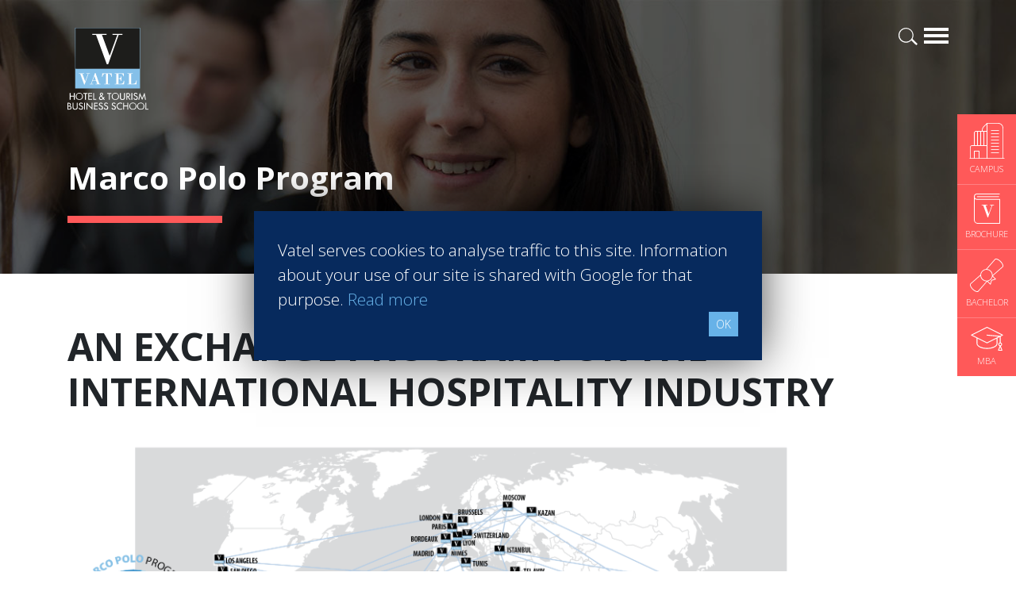

--- FILE ---
content_type: text/html; charset=UTF-8
request_url: https://www.vatel.com.uz/en/hospitality-degrees/exchange-program
body_size: 7429
content:
<!doctype html>
<html lang="en">
<head>
    <title>Marco Polo, an exchange program to learn more about the international hospi</title>
    <meta name="description" content="Vatel’s unique inter-campus exchange program gives students the opportunity of spending one academic year in another of the group’s schools. This means that French students as well as foreign students from the entire world are in the same class, training together in hotel management." />
    <meta charset="utf-8">
    <meta name="viewport" content="width=device-width, initial-scale=1, shrink-to-fit=no">
    <link rel="shortcut icon" href="/assets/images/favicon.ico" type="image/x-icon">
    <link rel="icon" href="/assets/images/favicon.ico" type="image/x-icon">
    <link rel="stylesheet" href="https://stackpath.bootstrapcdn.com/bootstrap/4.3.1/css/bootstrap.min.css" integrity="sha384-ggOyR0iXCbMQv3Xipma34MD+dH/1fQ784/j6cY/iJTQUOhcWr7x9JvoRxT2MZw1T" crossorigin="anonymous">
	<link rel="stylesheet" href="/assets/plugins/aos-master/dist/aos.css?v=2.83">
    <link rel="stylesheet" href="/assets/css/screen.min.css?v=2.83">
    <link href="https://fonts.googleapis.com/css?family=Open+Sans:300,700" rel="stylesheet">
    <meta name="robots" content="index, follow">
    <!-- Open Graph data -->
<meta property="og:title" content="" />
<meta property="og:type" content="article" />
<meta property="og:url" content="https://www.vatel.com.uz/en/hospitality-degrees/exchange-program" />
<meta property="og:description" content="" />
<meta property="og:site_name" content="Vatel Uzbekistan" />
<meta property="og:image" content="https://www.vatel.com.uz/assets/images/sharing-defaut.jpg" />
    <!-- Twitter Card data -->
    <meta name="twitter:card" content="summary" />
    <meta name="twitter:description" content="" />
    <meta name="twitter:title" content="" />
    <meta name="twitter:image" content="https://www.vatel.com.uz/assets/images/sharing-defaut.jpg" />
        <link rel="stylesheet" href="/assets/css/content-cms.min.css?v=2.83">    <script>(function(w,d,s,l,i){w[l]=w[l]||[];w[l].push({'gtm.start':
                new Date().getTime(),event:'gtm.js'});var f=d.getElementsByTagName(s)[0],
            j=d.createElement(s),dl=l!='dataLayer'?'&l='+l:'';j.async=true;j.src=
            'https://www.googletagmanager.com/gtm.js?id='+i+dl;f.parentNode.insertBefore(j,f);
        })(window,document,'script','dataLayer','GTM-MXJHGX5');</script>
</head>
<body>
<noscript><iframe src="https://www.googletagmanager.com/ns.html?id=GTM-MXJHGX5" height="0" width="0" style="display:none;visibility:hidden"></iframe></noscript>
<div id="navigation" class="w-100">
    <div class="container">
        <a href="/" class="logovatel float-left"><img src="/assets/svg/logo-vatel.svg" alt="Logotype Vatel School"></a>
        <a href="#" class="d-block burgerbar float-right" id="menubutton"></a>
        <a href="/en/infos/search" class="d-block loupe float-right mr-2"></a>
            </div>
</div>
<div id="navigation-content" class="w-100 pb-5 pt-4">
    <div class="container">
        <div class="row">
            <div class="col-12 mb-3">
                <a href="#" id="closenavigation" class="float-right"></a>
            </div>
            <div class="col-12 col-sm-6 col-lg-3 wborder">
                            <span class="text-uppercase color-blue2 font-weight-bold">Programs</span>
                            <ul class="mega-menu mt-xl-2"><li class="">» <a href="/en/hospitality-degrees/bachelor-international" title="Undergraduate degree - Bachelor" >Undergraduate degree - Bachelor</a></li><li class="active">» <a href="/en/hospitality-degrees/exchange-program" title="Marco Polo Program" >Marco Polo Program</a></li><li class="">» <a href="/en/hospitality-degrees/mba-international" title="Graduate degree - MBA" >Graduate degree - MBA</a></li><li class="">» <a href="/en/hospitality-degrees/mba-specializations" title="MBA Specializations" >MBA Specializations</a></li><li class="">» <a href="/en/hospitality-degrees/find-your-hospitality-course" title="Find your course in 3 steps" >Find your course in 3 steps</a></li></ul></div><div class="col-12 col-sm-6 col-lg-3 wborder">
                            <span class="text-uppercase color-blue2 font-weight-bold">Careers & Network</span>
                            <ul class="mega-menu mt-xl-2"><li class="">» <a href="/en/careers-network/find-a-job" title="Find a job" >Find a job</a></li><li class="">» <a href="/en/careers-network/successful-vateliens" title="Successful Vateliens" >Successful Vateliens</a></li><li class="">» <a href="/en/careers-network/professional-insertion-in-hospitality" title="Employment rate for Vatel alumni" >Employment rate for Vatel alumni</a></li><li class="">» <a href="/en/careers-network/best-hospitality-school" title="Best Hospitality Management School" >Best Hospitality Management School</a></li></ul></div><div class="col-12 col-sm-6 col-lg-3 wborder">
                            <span class="text-uppercase color-blue2 font-weight-bold">Companies</span>
                            <ul class="mega-menu mt-xl-2"><li class="">» <a href="/en/hospitality-companies/vatel-partners" title="Hospitality partners" >Hospitality partners</a></li><li class="">» <a href="/en/hospitality-companies/propose-an-internship" title="Propose an internship" >Propose an internship</a></li><li class="">» <a href="/en/hospitality-companies/propose-a-job" title="Propose a job" >Propose a job</a></li></ul></div><div class="col-12 col-sm-6 col-lg-3 wborder">
                            <span class="text-uppercase color-blue2 font-weight-bold">International Network</span>
                            <ul class="mega-menu mt-xl-2"><li class="">» <a href="/en/international-network/international-hospitality-school" title="About Vatel" >About Vatel</a></li></ul></div>        </div>
        <div class="row mt-3">
            <div class="col-12 col-sm-6 col-lg-4 wborder mt-xl-2">
                            <span class="text-uppercase color-blue font-weight-bold">Uzbekistan</span>
                            <ul class="mega-menu campus mt-xl-2"><li class="">» <a href="/en/hotel-management-school-uzbekistan/vatel-bukhara-presentation" title="Presentation">Presentation</a></li><li class="">» <a href="/en/hotel-management-school-uzbekistan/study-in-bukhara" title="Study in Bukhara, Uzbekistan">Study in Bukhara, Uzbekistan</a></li><li class="">» <a href="/en/hotel-management-school-uzbekistan/admissions-and-fees" title="Admissions and fees">Admissions and fees</a></li></ul></div>        </div>
        <div class="row mt-4">
            <div class="col-12 col-sm-6 col-lg">
                <span class="text-uppercase color-blue2 font-weight-bold">News</span>
                <ul class="mega-menu mt-xl-2"><li>» <a href="/en/news-hospitality-school" title="Latest News articles">Latest News articles</a></li></ul></div><div class="col-12 col-sm-6 col-lg">
                <span class="text-uppercase color-blue2 font-weight-bold">Students</span>
                <ul class="mega-menu mt-xl-2"><li>» <a href="/en/students/triade-access" title="Triade Access">Triade Access</a></li><li>» <a href="/en/students/vatel-international-business-game" title="Podium - VIBG">Podium - VIBG</a></li></ul></div>            <div class="col-12 col-sm-6 col-lg bg-bleuvatel p-3">
                <span class="text-uppercase color-white">Contact Vatel</span>
                <ul class="mega-menu white mt-2">
                    <li>» <a href="/en/request-brochure" title="Request the Brochure">Request the Brochure</a></li>                </ul>
            </div>
            <div class="col-12 col-sm-6 col-lg bg-bleuvatel2 p-3">
                <span class="text-uppercase color-white">MEET US</span>
                <ul class="mega-menu white mt-2">
                    <li>» <a href="/en/events/open-days" title="Open Days">Open Days</a></li><li>» <a href="/en/events/session-info" title="Information sessions">Information sessions</a></li><li>» <a href="/en/events/fairs" title="Student Fairs">Student Fairs</a></li>                </ul>
            </div>
        </div>
    </div>
</div><div id="fixed-cta" data-aos="fade-left" data-aos-delay="500">
    <a href="/en/hotel-management-school-uzbekistan/vatel-bukhara-presentation" class="cta-infix" title="Campus">
        <img src="/assets/svg/campus-white.svg" width="45" height="45" alt="Campus">
        <span class="text-uppercase">Campus</span>
    </a>
    <a href="/en/request-brochure" class="cta-infix brochure" title="Brochure">
        <img src="/assets/svg/icone-brochure-45.svg" width="33" height="38" alt="Brochure">
        <span class="text-uppercase">Brochure</span>
    </a>
            <a href="/en/hospitality-degrees/bachelor-international" class="cta-infix bachelor" title="Bachelor">
            <img src="/assets/svg/icone-diplome-bachelor.svg" width="42" height="42" alt="Bachelor">
            <span class="text-uppercase">Bachelor</span>
        </a>
                <a href="/en/hospitality-degrees/mba-international" class="cta-infix mba" title="MBA">
            <img src="/assets/svg/icone-graduate.svg" width="41" height="30" alt="MBA">
            <span class="text-uppercase">MBA</span>
        </a>
    </div>
    <div id="header" class="container-fluid page pl-0 pr-0" data-aos="fade-up">
        <div class="opacifier">
            <div class="container">
                <div class="row">
                    <div class="col">
                        <h1>Marco Polo Program</h1>
                                                <div class="divider bg-corail h9 mt-4 mb-4"></div>
                    </div>
                </div>
            </div>
        </div>
    </div>
<div id="cms-content" class="container pt-5 pb-5" data-aos="fade">
    <div class="row">
        <div class="col">
            <div class="row"><div class="col-md-12">
			 <h1 class="size-48 is-title1-48 is-title-bold is-upper">An exchange program for the international hospitality industry</h1>
        </div></div><div class="row"><div class="col-md-12">

		            <img src="https://vc3.vatelconnect.com/files/articles/big_marcopolo-f0muua.png">

		        </div></div><div class="row"><div class="col-md-12">
				            <h2 style="text-transform: uppercase;">An <b>international exchange</b> program<b></b></h2><p></p><div class="edit">Those who want to have a career in the hospitality and tourism industries must have an international outreach and like meeting with people from other cultures.		Present in over 30 countries on four continents, Vatel Group gives its students the opportunity to develop their cross-cultural mindset by doing their second year in another Vatel school, that they can select from all our campuses throughout the world.	</div><p>With this program, students can:	</p><p></p><ul><li>discover a new country<br></li><li>experience a new culture<br></li><li>learn an additional foreign language<br></li></ul><p></p><p>while continuing their hotel management studies with our curriculum. Vatel schools throughout the world have the same educational programs: students thus continue their courses abroad before going back to their home school for their third Bachelor year.	</p><p>The Marco Polo year is then validated by the students’ host school. To increase their experience in the international hospitality industry, Vatel recommends that students extend their stay with an internship in their host countries.</p><div class="edit"><i></i></div><p></p>
				        </div></div><div class="row"><div class="col-md-6">

						            		<h3 style="font-size: 24px; letter-spacing: 0px; line-height: 33px;">A program awarded <b>Best Innovation in an Educational Program</b></h3><p style="font-size: 14px; letter-spacing: 0px; line-height: 28px;">The Marco Polo program has been granted by the international hospitality professionals the <b>Best Innovation in an Educational Program Award</b> at the Worldwide Hospitality Awards.</p><p style="font-size: 14px; letter-spacing: 0px; line-height: 28px;">A recognition expressed by those who recruit Vatel interns and Vatel alumni throughout the world.<br></p>

						       		 </div>

						        	<div class="col-md-6"></div></div><div class="row"><div class="col-md-6">

		            		<figure>

								<a href="https://vc3.vatelconnect.com/files/articles/lzgtmy051339.png" title="" class="is-lightbox"><img src="https://vc3.vatelconnect.com/files/articles/logo_award-best-innovation-marco-polo-web-1500x953px-ejqcvq.png"></a>

		                		<figcaption>

									<p><br></p>

								</figcaption>	

							</figure>

		        	</div>

		        	<div class="col-md-6">

		            		<figure><br><figcaption>

								</figcaption>	

							</figure>

		        	</div></div><div class="row"><div class="col-md-12 center">&nbsp;<a href="/en/hospitality-degrees/bachelor-international" class="btn btn-primary btn-lg edit" style="border-radius:50px; margin-bottom:20px" title="">Back to the Bachelor program</a>
            
					        </div>	</div>        </div>
    </div>
</div>
<div class="container-fluid bg-corail pt-4 pb-4 cta-topfooter" data-aos="fade-up">
    <div class="container cta-topfooter-link">
        <div class="row links">
            <a href="/en/contact-vatel" class="d-block bg-bleuvatel3 col-12 col-lg-6 p-4 p-xl-5">
                <span class="big">Contact<strong> Vatel </strong></span>
            </a>
            <a href="/en/request-brochure" class="d-block bg-bleuvatel col-12 col-lg-6 p-4 p-xl-5">
                <span class="big"><span class="d-none d-md-inline">Request the</span> <strong>Brochure</strong></span>
            </a>
        </div>
    </div>
    <div class="container mt-4">
        <div class="row">
            <div class="col-lg-10">
                <h2 class="color-white">Find your course in 3 steps</h2>
            </div>
            <div class="col-lg-2">
                <a href="/en/hospitality-degrees/find-your-hospitality-course" class="btn btn-block btn-lg btn-cta">Search now!</a>
            </div>
        </div>
    </div>
</div><div class="container-fluid section-padding bg-gris" id="infos-divers" data-aos="fade-up">
    <div class="container">
        <div class="row">
            <div class="col-12 col-md-4">
                <span class="d-block titre color-blue2 mb-3">News</span>
                <div id="actualite-carousel" class="carousel slide contentcarrousel" data-ride="carousel">
                    <div class="carousel-inner">
                        <div class="carousel-item active"><div class="image mb-3">
                                <a href="/en/news-hospitality-school/management-jobs/a-star-studded-path-in-the-skies-of-paris-1038"><img class="d-block w-100" src="https://vc3.vatelconnect.com/files/sitesecole/commun/crop_1709302576.jpg" alt="A star-studded path in the skies of Paris"></a>
                            </div>
                            <div class="content-infos">
                                <div class="titre">A star-studded path in the skies of Paris</div>
                                <p class="color-grey">“Vatel made me more open-minded and allowed me to meet people who contributed to making me who I am today.” <br /><br /><br />
Aurélie Ponce - Operations manager for the Cheval Blanc Paris Hotel  / 2006 Alumnus</p>
                                <a href="/en/news-hospitality-school/management-jobs/a-star-studded-path-in-the-skies-of-paris-1038" class="btn btn-sm btn-primary text-uppercase">Read more</a>
                            </div></div><div class="carousel-item "><div class="image mb-3">
                                <a href="/en/news-hospitality-school/best-hospitality-school/karine-sebban-benzazon-has-been-appointed-as-ceo-of-vatel-group-1016"><img class="d-block w-100" src="https://vc3.vatelconnect.com/files/sitesecole/commun/crop_1701181899.jpg" alt="KARINE SEBBAN-BENZAZON HAS BEEN APPOINTED AS CEO OF VATEL GROUP"></a>
                            </div>
                            <div class="content-infos">
                                <div class="titre">KARINE SEBBAN-BENZAZON HAS BEEN APPOINTED AS CEO OF VATEL GROUP</div>
                                <p class="color-grey">VATEL Group, specialized in teaching Hospitality and Tourism Management, is proud to announce the nomination of Karine Sebban-Benzazon as CEO of our Group. </p>
                                <a href="/en/news-hospitality-school/best-hospitality-school/karine-sebban-benzazon-has-been-appointed-as-ceo-of-vatel-group-1016" class="btn btn-sm btn-primary text-uppercase">Read more</a>
                            </div></div><div class="carousel-item "><div class="image mb-3">
                                <a href="/en/news-hospitality-school/ecotourism/ecological-lodges-in-vietnam-798"><img class="d-block w-100" src="https://vc3.vatelconnect.com/files/sitesecole/commun/crop_1646754339.jpg" alt="Ecological lodges in Vietnam"></a>
                            </div>
                            <div class="content-infos">
                                <div class="titre">Ecological lodges in Vietnam</div>
                                <p class="color-grey">More and more human communities consider ecotourism to be a solution that promotes their way of life, and preserves their culture and biodiversity surrounding them.</p>
                                <a href="/en/news-hospitality-school/ecotourism/ecological-lodges-in-vietnam-798" class="btn btn-sm btn-primary text-uppercase">Read more</a>
                            </div></div><div class="carousel-item "><div class="image mb-3">
                                <a href="/en/news-hospitality-school/best-hospitality-school/internship-794"><img class="d-block w-100" src="https://vc3.vatelconnect.com/files/sitesecole/commun/crop_1646635733.jpg" alt="Internship "></a>
                            </div>
                            <div class="content-infos">
                                <div class="titre">Internship </div>
                                <p class="color-grey">Year 2 and Year 3 students have started Internship in local hotels inBukhara. </p>
                                <a href="/en/news-hospitality-school/best-hospitality-school/internship-794" class="btn btn-sm btn-primary text-uppercase">Read more</a>
                            </div></div><div class="carousel-item "><div class="image mb-3">
                                <a href="/en/news-hospitality-school/management-jobs/internship-795"><img class="d-block w-100" src="https://vc3.vatelconnect.com/files/sitesecole/commun/crop_1646635854.jpg" alt="Internship "></a>
                            </div>
                            <div class="content-infos">
                                <div class="titre">Internship </div>
                                <p class="color-grey">Intership program in Local Hotels, Sahid Zarafshan, Rangrez.</p>
                                <a href="/en/news-hospitality-school/management-jobs/internship-795" class="btn btn-sm btn-primary text-uppercase">Read more</a>
                            </div></div><div class="carousel-item "><div class="image mb-3">
                                <a href="/en/news-hospitality-school/internships/internship-796"><img class="d-block w-100" src="https://vc3.vatelconnect.com/files/sitesecole/commun/crop_1646636173.jpg" alt="Internship "></a>
                            </div>
                            <div class="content-infos">
                                <div class="titre">Internship </div>
                                <p class="color-grey">Every semester, 4, 5 students from year 2 and 3, will get job offer, from local hotels, where they have been trained.</p>
                                <a href="/en/news-hospitality-school/internships/internship-796" class="btn btn-sm btn-primary text-uppercase">Read more</a>
                            </div></div><div class="carousel-item "><div class="image mb-3">
                                <a href="/en/news-hospitality-school/best-hospitality-school/go-to-school-in-madagascar-and-discover-a-whole-new-world-790"><img class="d-block w-100" src="https://vc3.vatelconnect.com/files/sitesecole/commun/crop_1646148753.jpg" alt="Go to school in Madagascar and discover a whole new world"></a>
                            </div>
                            <div class="content-infos">
                                <div class="titre">Go to school in Madagascar and discover a whole new world</div>
                                <p class="color-grey">Martin Rousset, a Vatel Nimes student, flew to Antananarivo for Vatel Madagascar’s specialization in ecotourism management for his last MBA year. </p>
                                <a href="/en/news-hospitality-school/best-hospitality-school/go-to-school-in-madagascar-and-discover-a-whole-new-world-790" class="btn btn-sm btn-primary text-uppercase">Read more</a>
                            </div></div><div class="carousel-item "><div class="image mb-3">
                                <a href="/en/news-hospitality-school/sustainable-tourism/when-international-rhymes-with-societal-responsibility-787"><img class="d-block w-100" src="https://vc3.vatelconnect.com/files/sitesecole/commun/crop_1646057160.jpg" alt="When international rhymes with societal responsibility"></a>
                            </div>
                            <div class="content-infos">
                                <div class="titre">When international rhymes with societal responsibility</div>
                                <p class="color-grey">The tourism sector, one that now attracts millions of young students throughout the world, is in tune with globalizationthat is currently being overturned by inequalities and environmental threats.</p>
                                <a href="/en/news-hospitality-school/sustainable-tourism/when-international-rhymes-with-societal-responsibility-787" class="btn btn-sm btn-primary text-uppercase">Read more</a>
                            </div></div><div class="carousel-item "><div class="image mb-3">
                                <a href="/en/news-hospitality-school/hotel-management-degree/hanga-ahazaza-creating-the-future-788"><img class="d-block w-100" src="https://vc3.vatelconnect.com/files/sitesecole/commun/crop_1646062427.jpg" alt="HANGA AHAZAZA: CREATING THE FUTURE"></a>
                            </div>
                            <div class="content-infos">
                                <div class="titre">HANGA AHAZAZA: CREATING THE FUTURE</div>
                                <p class="color-grey">Vatel Rwanda started in 2016, we began to prepare the first intake for 2018, headed by Nicole Bamukunde, a Rwandese graduate of Vatel, and who has worked in startups in her country, which is totally renewing itself.</p>
                                <a href="/en/news-hospitality-school/hotel-management-degree/hanga-ahazaza-creating-the-future-788" class="btn btn-sm btn-primary text-uppercase">Read more</a>
                            </div></div><div class="carousel-item "><div class="image mb-3">
                                <a href="/en/news-hospitality-school/best-hospitality-school/getting-ready-for-internship-773"><img class="d-block w-100" src="https://vc3.vatelconnect.com/files/sitesecole/commun/crop_1644919892.jpg" alt="Getting ready for Internship "></a>
                            </div>
                            <div class="content-infos">
                                <div class="titre">Getting ready for Internship </div>
                                <p class="color-grey">Getting ready for internship </p>
                                <a href="/en/news-hospitality-school/best-hospitality-school/getting-ready-for-internship-773" class="btn btn-sm btn-primary text-uppercase">Read more</a>
                            </div></div><div class="carousel-item "><div class="image mb-3">
                                <a href="/en/news-hospitality-school/best-hospitality-school/brunch-serving-747"><img class="d-block w-100" src="https://vc3.vatelconnect.com/files/sitesecole/commun/crop_1643605252.jpg" alt="Brunch Serving "></a>
                            </div>
                            <div class="content-infos">
                                <div class="titre">Brunch Serving </div>
                                <p class="color-grey">BRUNCH SERVING AT BUKHARA STATE UNIVERSITY BY VATEL HOTEL&TOURISM STUDENTS </p>
                                <a href="/en/news-hospitality-school/best-hospitality-school/brunch-serving-747" class="btn btn-sm btn-primary text-uppercase">Read more</a>
                            </div></div><div class="carousel-item "><div class="image mb-3">
                                <a href="/en/news-hospitality-school/best-hospitality-school/guest-welcoming-749"><img class="d-block w-100" src="https://vc3.vatelconnect.com/files/sitesecole/commun/crop_1643620654.jpg" alt="Guest welcoming "></a>
                            </div>
                            <div class="content-infos">
                                <div class="titre">Guest welcoming </div>
                                <p class="color-grey">Vatel students welcomed Turkish guests for confrence in Bukhara state university </p>
                                <a href="/en/news-hospitality-school/best-hospitality-school/guest-welcoming-749" class="btn btn-sm btn-primary text-uppercase">Read more</a>
                            </div></div><div class="carousel-item "><div class="image mb-3">
                                <a href="/en/news-hospitality-school/student-life/individual-service-by-vatel-students-750"><img class="d-block w-100" src="https://vc3.vatelconnect.com/files/sitesecole/commun/crop_1643620964.jpg" alt="Individual service by Vatel Students "></a>
                            </div>
                            <div class="content-infos">
                                <div class="titre">Individual service by Vatel Students </div>
                                <p class="color-grey">Vatel students welcomed and served individually, group of guests who have visited Bukhara state University. </p>
                                <a href="/en/news-hospitality-school/student-life/individual-service-by-vatel-students-750" class="btn btn-sm btn-primary text-uppercase">Read more</a>
                            </div></div><div class="carousel-item "><div class="image mb-3">
                                <a href="/en/news-hospitality-school/international-network/vatel-students-751"><img class="d-block w-100" src="https://vc3.vatelconnect.com/files/sitesecole/commun/crop_1643621176.jpg" alt="Vatel Students "></a>
                            </div>
                            <div class="content-infos">
                                <div class="titre">Vatel Students </div>
                                <p class="color-grey">Vatel Students </p>
                                <a href="/en/news-hospitality-school/international-network/vatel-students-751" class="btn btn-sm btn-primary text-uppercase">Read more</a>
                            </div></div><div class="carousel-item "><div class="image mb-3">
                                <a href="/en/news-hospitality-school/exchange-programs/team-work-752"><img class="d-block w-100" src="https://vc3.vatelconnect.com/files/sitesecole/commun/crop_1643621233.jpg" alt="Team work "></a>
                            </div>
                            <div class="content-infos">
                                <div class="titre">Team work </div>
                                <p class="color-grey">Year 2 and Year 3 serving together </p>
                                <a href="/en/news-hospitality-school/exchange-programs/team-work-752" class="btn btn-sm btn-primary text-uppercase">Read more</a>
                            </div></div><div class="carousel-item "><div class="image mb-3">
                                <a href="/en/news-hospitality-school/hotel-management-degree/year-2-and-year-3-753"><img class="d-block w-100" src="https://vc3.vatelconnect.com/files/sitesecole/commun/crop_1643621299.jpg" alt="Year 2 and Year 3"></a>
                            </div>
                            <div class="content-infos">
                                <div class="titre">Year 2 and Year 3</div>
                                <p class="color-grey">Senior students with junior </p>
                                <a href="/en/news-hospitality-school/hotel-management-degree/year-2-and-year-3-753" class="btn btn-sm btn-primary text-uppercase">Read more</a>
                            </div></div><div class="carousel-item "><div class="image mb-3">
                                <a href="/en/news-hospitality-school/practical-application/events-754"><img class="d-block w-100" src="https://vc3.vatelconnect.com/files/sitesecole/commun/crop_1643621349.jpg" alt="Events"></a>
                            </div>
                            <div class="content-infos">
                                <div class="titre">Events</div>
                                <p class="color-grey">Events</p>
                                <a href="/en/news-hospitality-school/practical-application/events-754" class="btn btn-sm btn-primary text-uppercase">Read more</a>
                            </div></div><div class="carousel-item "><div class="image mb-3">
                                <a href="/en/news-hospitality-school/management-jobs/performances-755"><img class="d-block w-100" src="https://vc3.vatelconnect.com/files/sitesecole/commun/crop_1643621398.jpg" alt="Performances "></a>
                            </div>
                            <div class="content-infos">
                                <div class="titre">Performances </div>
                                <p class="color-grey">Performances </p>
                                <a href="/en/news-hospitality-school/management-jobs/performances-755" class="btn btn-sm btn-primary text-uppercase">Read more</a>
                            </div></div><div class="carousel-item "><div class="image mb-3">
                                <a href="/en/news-hospitality-school/hotel-management-degree/vatel-international-business-game-an-international-competition-716"><img class="d-block w-100" src="https://vc3.vatelconnect.com/files/sitesecole/commun/crop_1637942206.png" alt="Vatel International Business Game, an international competition"></a>
                            </div>
                            <div class="content-infos">
                                <div class="titre">Vatel International Business Game, an international competition</div>
                                <p class="color-grey">This last week of November, 339 5th year students competed in English for 1st place on the podium. </p>
                                <a href="/en/news-hospitality-school/hotel-management-degree/vatel-international-business-game-an-international-competition-716" class="btn btn-sm btn-primary text-uppercase">Read more</a>
                            </div></div>                    </div>
                    <a class="carousel-control-prev toper blue" href="#actualite-carousel" role="button" data-slide="prev"></a>
                    <a class="carousel-control-next toper blue" href="#actualite-carousel" role="button" data-slide="next"></a>
                </div>
            </div>
            <div class="col-12 col-md-4">
                                    <span class="d-block titre color-blue2 mb-3">Press Books</span>
                                                </div>
                            <div class="col-12 col-md-4">
                    <a href="/en/hospitality-degrees/find-your-hospitality-course" class="footer-cta formation d-block bg-bleuvatel3 col-12 p-4 mb-3">
                        <span class="intro">Find your course in </span>
                        <span class="superbig">3 steps</span>
                    </a>
                    <a href="/en/request-brochure" class="footer-cta brochure d-block bg-bleuvatel2 col-12 p-4 mb-3">
                        <span class="intro">Request the</span>
                        <span class="superbig">brochure</span>
                    </a>
                </div>
                    </div>
    </div>
</div><div id="cookieprivacy"><span class="float-left">Vatel serves cookies to analyse traffic to this site. Information about your use of our site is shared with Google for that purpose. <a href="/en/infos/data-protection-policy">Read more</a></span><a href="#" class="btn btn-primary btn-sm float-right" id="agreeprivacy">OK</a></div>
<footer class="section-padding">
    <div class="container">
        <div class="row">
            <div class="col-2">
                <a href="/"><img src="/assets/images/logo-vatel-footer.png" class="logo-footer" alt="Logo Vatel - Footer"></a>
            </div>
            <div class="col-10">
                <div class="social-links w-100 text-right mb-4">
                    <a href="https://www.facebook.com/vatel" target="_blank" title=""><img src="/assets/images/icon-grey-facebook.png" alt="Facebook"></a>
                    <a href="https://www.linkedin.com/school/vatel" target="_blank" title=""><img src="/assets/images/icon-grey-linkedin.png" alt="Linkedin"></a>
                    <a href="https://www.youtube.com/c/Vatel" target="_blank" title=""><img src="/assets/images/icon-grey-youtube.png" alt="Youtube"></a>
                    <a href="" target="_blank" title=""><img src="/assets/images/icon-grey-instagram.png" alt="Instagram"></a>
                </div>
                <div class="campus-footer w-100 text-right">
                    <a href="https://www.vatel.com.uz/en/hotel-management-school-uzbekistan/vatel-bukhara-presentation" class="text-uppercase" title="Vatel Bukhara">Bukhara</a>                </div>
            </div>
        </div>
    </div>
    <div class="container plan-site mt-4">
        <div class="row">
            <div class="col-6 col-md-3">
                <span class="titre">Programs</span>
                <ul><li class=""><a href="/en/hospitality-degrees/bachelor-international" title="Undergraduate degree - Bachelor" >Undergraduate degree - Bachelor</a></li><li class="active"><a href="/en/hospitality-degrees/exchange-program" title="Marco Polo Program" >Marco Polo Program</a></li><li class=""><a href="/en/hospitality-degrees/mba-international" title="Graduate degree - MBA" >Graduate degree - MBA</a></li><li class=""><a href="/en/hospitality-degrees/mba-specializations" title="MBA Specializations" >MBA Specializations</a></li><li class=""><a href="/en/hospitality-degrees/find-your-hospitality-course" title="Find your course in 3 steps" >Find your course in 3 steps</a></li></ul></div><div class="col-6 col-md-3">
                <span class="titre">Careers & Network</span>
                <ul><li class=""><a href="/en/careers-network/find-a-job" title="Find a job" >Find a job</a></li><li class=""><a href="/en/careers-network/successful-vateliens" title="Successful Vateliens" >Successful Vateliens</a></li><li class=""><a href="/en/careers-network/professional-insertion-in-hospitality" title="Employment rate for Vatel alumni" >Employment rate for Vatel alumni</a></li><li class=""><a href="/en/careers-network/best-hospitality-school" title="Best Hospitality Management School" >Best Hospitality Management School</a></li></ul></div><div class="col-6 col-md-3">
                <span class="titre">Companies</span>
                <ul><li class=""><a href="/en/hospitality-companies/vatel-partners" title="Hospitality partners" >Hospitality partners</a></li><li class=""><a href="/en/hospitality-companies/propose-an-internship" title="Propose an internship" >Propose an internship</a></li><li class=""><a href="/en/hospitality-companies/propose-a-job" title="Propose a job" >Propose a job</a></li></ul></div><div class="col-6 col-md-3">
                <span class="titre">International Network</span>
                <ul><li class=""><a href="/en/international-network/international-hospitality-school" title="About Vatel" >About Vatel</a></li></ul></div>        </div>
        <div class="row">
            <div class="col-12">
                <p>
                    All rights reserved Vatel© 2026 - Created by <a href="https://www.auda-design.com" target="_blank" title="Création de site internet">auda-design</a><br>
                    <a href="/en/infos/legal-notice-and-privacy-policy">Legal notice & Private policy</a> - <a href="/en/infos/general-conditions-of-use">User conditions</a>
                </p>
            </div>
        </div>
    </div>
</footer>
<script src="https://code.jquery.com/jquery-3.3.1.min.js" integrity="sha256-FgpCb/KJQlLNfOu91ta32o/NMZxltwRo8QtmkMRdAu8=" crossorigin="anonymous"></script>
<script src="https://cdnjs.cloudflare.com/ajax/libs/popper.js/1.14.7/umd/popper.min.js" integrity="sha384-UO2eT0CpHqdSJQ6hJty5KVphtPhzWj9WO1clHTMGa3JDZwrnQq4sF86dIHNDz0W1" crossorigin="anonymous"></script>
<script src="https://stackpath.bootstrapcdn.com/bootstrap/4.3.1/js/bootstrap.min.js" integrity="sha384-JjSmVgyd0p3pXB1rRibZUAYoIIy6OrQ6VrjIEaFf/nJGzIxFDsf4x0xIM+B07jRM" crossorigin="anonymous"></script>
<script src="/assets/plugins/aos-master/dist/aos.js?v=2.83"></script>
<script src="/assets/javascripts/comon.min.js?v=2.83"></script>
</body>
</html>


--- FILE ---
content_type: application/javascript
request_url: https://www.vatel.com.uz/assets/javascripts/comon.min.js?v=2.83
body_size: 735
content:
var comOnJs=function(){console.log("comOnJs loaded 1.23");var d=function(){function g(i,j,h){var k=new Date();k.setDate(k.getDate()+h);document.cookie=i+"="+escape(j)+";path=/"+((h==null)?"":";expires="+k.toGMTString())}if(document.cookie.indexOf("eucookie")===-1){$("#cookieprivacy").show()}$("#cookieprivacy a#agreeprivacy").click(function(){g("eucookie","eucookie",30);$("#cookieprivacy").remove()})};function b(){}var f=function(){$('[data-toggle="tooltip"]').tooltip()};var a=function(){$("#menubutton").click(function(){$("#navigation-content").show("fast");$("html, body").animate({scrollTop:0},"fast");return false});$("#closenavigation").click(function(){$("#navigation-content").hide("fast");return false})};var e=function(){window.addEventListener("load",function(){var h=document.getElementsByClassName("needs-validation");var g=Array.prototype.filter.call(h,function(i){i.addEventListener("submit",function(j){if(i.checkValidity()===false){j.preventDefault();j.stopPropagation()}i.classList.add("was-validated")},false)})},false)};var c=function(){var h=$("#header").outerHeight(),j=$(document),g=$("#navigation"),i="hasScrolled";j.scroll(function(){g.toggleClass(i,j.scrollTop()>=h)})};return{init:function(){b();f();a();e();c();d()}}}();jQuery(document).ready(function(){comOnJs.init();AOS.init()});var onloadCallback=function(){grecaptcha.execute()};function setResponse(a){document.getElementById("captcha-response").value=a};

--- FILE ---
content_type: image/svg+xml
request_url: https://www.vatel.com.uz/assets/svg/burgerbars.svg
body_size: 377
content:
<svg xmlns="http://www.w3.org/2000/svg" viewBox="0 0 31 19.95"><defs><style>.cls-1{fill:#fff;}</style></defs><title>burgerbars</title><g id="Calque_2" data-name="Calque 2"><g id="Calque_2-2" data-name="Calque 2"><rect class="cls-1" y="16" width="31" height="3.95"/><rect class="cls-1" y="8" width="31" height="3.95"/><rect class="cls-1" width="31" height="3.95"/></g></g></svg>